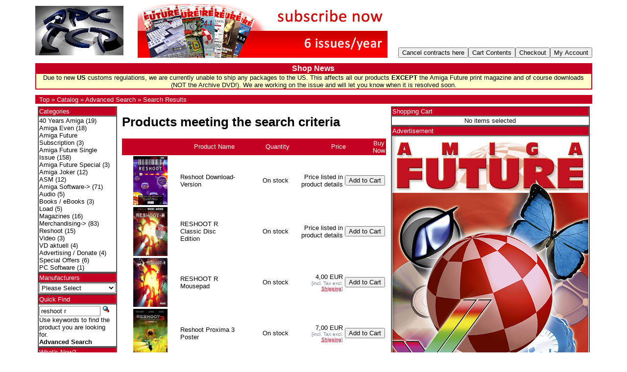

--- FILE ---
content_type: text/html; charset=UTF-8
request_url: https://www.amigashop.org/advanced_search_result.php?keywords=reshoot%20r&amp;search_in_description=1&amp;page=1&amp;sort=4a&amp;language=en&amp;action=buy_now&amp;products_id=299&page=1&sort=4a
body_size: 5391
content:
<!DOCTYPE html PUBLIC "-//W3C//DTD XHTML 1.0 Transitional//EN" "http://www.w3.org/TR/xhtml1/DTD/xhtml1-transitional.dtd">
<html xmlns="http://www.w3.org/1999/xhtml" prefix="og: http://ogp.me/ns#" dir="ltr" lang="en">
<head>
<meta http-equiv="Content-Type" content="text/html; charset=iso-8859-1" />
<meta name="twitter:card" content="summary" />
<meta name="twitter:site" content="@AmigaFuture" />
<meta name="twitter:creator" content="@AmigaFuture" />
<meta property="og:url" content="https://www.amigashop.org" />
<meta property="og:type" content="website, shop" />
<meta property="og:title" content="AmigaShop.org" />
<meta property="og:description" content="Publisher for Commodore Amiga games, applications, print magazines &amp; merchandise." />
<meta property="og:image" content="https://www.amigashop.org/images/obtag/Facebook-AFbanner-1920x1080.jpg" />
<meta property="og:image:alt" content="AmigaShop.org &bull; Publisher for Commodore Amiga games, applications, print magazines &amp; merchandise." />
<title>Amiga Onlineshop</title>
<base href="https://www.amigashop.org/" />
<link rel="stylesheet" type="text/css" href="ext/jquery/ui/redmond/jquery-ui-1.8.22.css" />

<style>
a, a:hover, a:focus, a:active { text-decoration: none !important; border: none !important; }
</style>

<script type="text/javascript" src="ext/jquery/jquery-1.8.0.min.js"></script>
<script type="text/javascript" src="ext/jquery/ui/jquery-ui-1.8.22.min.js"></script>

<script type="text/javascript">
// fix jQuery 1.8.0 and jQuery UI 1.8.22 bug with dialog buttons; http://bugs.jqueryui.com/ticket/8484
if ( $.attrFn ) { $.attrFn.text = true; }
</script>

<script type="text/javascript" src="ext/jquery/ui/i18n/jquery.ui.datepicker-en-GB.js"></script>
<script type="text/javascript">
$.datepicker.setDefaults($.datepicker.regional['en-GB']);
</script>
<!-- reCAPTCHA - start -->
<script type="text/javascript">
var RecaptchaOptions = { theme : 'red', lang : 'en' };
</script>
<!-- reCAPTCHA - end -->


<script type="text/javascript" src="ext/jquery/bxGallery/jquery.bxGallery.1.1.min.js"></script>
<script type="text/javascript" src="ext/jquery/fancybox/jquery.fancybox-1.3.4.pack.js"></script>
</head>
 <body bgcolor="#ffffff" text="#000000" link="#c60222" vlink="#b60222">
<font face="Verdana, Arial, Helvetica, sans-serif">

<table width="90%" cellpadding="0" cellspacing="0" border="0" align="center">
<tr>
<td width="10%"><a href="https://www.amigashop.org/index.php"><img src="images/store_logo.png" border="0" alt="Amiga Onlineshop" title="Amiga Onlineshop" width="180" height="101" /></a></td>
<td width="2%">&nbsp;</td>
<td width="68%" align="center">

<div>
  <a href="https://www.amigashop.org/redirect.php?action=banner&amp;goto=9" target="_blank"><img src="images/abobannerenglisch.png" border="0" alt="Amiga Future Abo" title="Amiga Future Abo" width="510" height="110" /></a></div>

</td>
<td width="20%" align="right" valign="bottom" nowrap="nowrap">
<font size="3"><b><input type="button" value="Cancel contracts here" onclick="window.open('https://www.amigashop.org/cancellation.php', '_top');"></b></font><script type="text/javascript">$("#tdb4").button({icons:{primary:"ui-icon-triangle-1-w"}}).addClass("ui-priority-secondary").parent().removeClass("tdbLink");</script><font size="3"><b><input type="button" value="Cart Contents" onclick="window.open('https://www.amigashop.org/shopping_cart.php', '_top');"></b></font><script type="text/javascript">$("#tdb1").button({icons:{primary:"ui-icon-cart"}}).addClass("ui-priority-secondary").parent().removeClass("tdbLink");</script><font size="3"><b><input type="button" value="Checkout" onclick="window.open('https://www.amigashop.org/checkout_shipping.php', '_top');"></b></font><script type="text/javascript">$("#tdb2").button({icons:{primary:"ui-icon-triangle-1-e"}}).addClass("ui-priority-secondary").parent().removeClass("tdbLink");</script><font size="3"><b><input type="button" value="My Account" onclick="window.open('https://www.amigashop.org/account.php', '_top');"></b></font><script type="text/javascript">$("#tdb3").button({icons:{primary:"ui-icon-person"}}).addClass("ui-priority-secondary").parent().removeClass("tdbLink");</script></td>
</tr>
<!-- Holiday Settings Begin -->
<tr><td height="2"><font size="1">&nbsp;</font></td></tr>
<tr>
  <td colspan="4" bgcolor="#C60222" align="center">
    <table width="100%" cellpadding="0" cellspacing="2" border="0" align="center">
    <tr>
      <td align="center"><font size="3" color="#FFFFFF"><b>Shop News</b></font></td>
    </tr>
    <tr>
      <td colspan="4" bgcolor="#FFFFCC" align="center"><font size="2">Due to new <B>US</B> customs regulations, we are currently unable to ship any packages to the US. This affects all our products <B>EXCEPT</B> the Amiga Future print magazine and of course downloads (NOT the Archive DVD!). We are working on the issue and will let you know when it is resolved soon.</font></td>
    </tr>
    </table>
  </td>
</td>
<!-- Holiday Settings End -->
<tr><td height="2"><font size="1">&nbsp;</font></td></tr>
</tr>
<tr>
<td colspan="4" bgcolor="#C60222">&nbsp;&nbsp;<a href="https://www.amigashop.org"><font size="2" color="#FFFFFF">Top</font></a><font size="2" color="#FFFFFF"> &raquo; </font><a href="https://www.amigashop.org/index.php"><font size="2" color="#FFFFFF">Catalog</font></a><font size="2" color="#FFFFFF"> &raquo; </font><a href="https://www.amigashop.org/advanced_search.php"><font size="2" color="#FFFFFF">Advanced Search</font></a><font size="2" color="#FFFFFF"> &raquo; </font><a href="https://www.amigashop.org/advanced_search_result.php?keywords=reshoot%20r&amp;amp;search_in_description=1&amp;amp;page=1&amp;amp;sort=4a&amp;amp;language=en&amp;amp;action=buy_now&amp;amp;products_id=299&amp;page=1&amp;sort=4a"><font size="2" color="#FFFFFF">Search Results</font></a></td>
</tr>
</table>

<script type="text/javascript">
  $("#headerShortcuts").buttonset();
</script>
</div>


<table width="90%" cellpadding="5" cellspacing="0" border="0" align="center">
<tr>
<td width="17%" valign="top"><font size="2">


<div id="columnLeft" class="grid_4 pull_16">
  <table width="100%" cellpadding="1" cellspacing="0" border="1"><tr><td bgcolor="#C60222"><font color="#FFFFFF">Categories</font></td></tr><tr><td><a href="https://www.amigashop.org/index.php?cPath=52"><font color="#000000">40 Years Amiga</font></a>&nbsp;(19)<br /><a href="https://www.amigashop.org/index.php?cPath=53"><font color="#000000">Amiga Even</font></a>&nbsp;(18)<br /><a href="https://www.amigashop.org/index.php?cPath=41"><font color="#000000">Amiga Future Subscription</font></a>&nbsp;(3)<br /><a href="https://www.amigashop.org/index.php?cPath=23"><font color="#000000">Amiga Future Single Issue</font></a>&nbsp;(158)<br /><a href="https://www.amigashop.org/index.php?cPath=43"><font color="#000000">Amiga Future Special</font></a>&nbsp;(3)<br /><a href="https://www.amigashop.org/index.php?cPath=42"><font color="#000000">Amiga Joker</font></a>&nbsp;(12)<br /><a href="https://www.amigashop.org/index.php?cPath=49"><font color="#000000">ASM</font></a>&nbsp;(12)<br /><a href="https://www.amigashop.org/index.php?cPath=2"><font color="#000000">Amiga Software-&gt;</font></a>&nbsp;(71)<br /><a href="https://www.amigashop.org/index.php?cPath=25"><font color="#000000">Audio</font></a>&nbsp;(5)<br /><a href="https://www.amigashop.org/index.php?cPath=26"><font color="#000000">Books / eBooks</font></a>&nbsp;(3)<br /><a href="https://www.amigashop.org/index.php?cPath=44"><font color="#000000">Load</font></a>&nbsp;(5)<br /><a href="https://www.amigashop.org/index.php?cPath=48"><font color="#000000">Magazines</font></a>&nbsp;(16)<br /><a href="https://www.amigashop.org/index.php?cPath=24"><font color="#000000">Merchandising-&gt;</font></a>&nbsp;(83)<br /><a href="https://www.amigashop.org/index.php?cPath=46"><font color="#000000">Reshoot</font></a>&nbsp;(15)<br /><a href="https://www.amigashop.org/index.php?cPath=47"><font color="#000000">Video</font></a>&nbsp;(3)<br /><a href="https://www.amigashop.org/index.php?cPath=45"><font color="#000000">VD aktuell</font></a>&nbsp;(4)<br /><a href="https://www.amigashop.org/index.php?cPath=27"><font color="#000000">Advertising / Donate</font></a>&nbsp;(4)<br /><a href="https://www.amigashop.org/index.php?cPath=38"><font color="#000000">Special Offers</font></a>&nbsp;(6)<br /><a href="https://www.amigashop.org/index.php?cPath=22"><font color="#000000">PC Software</font></a>&nbsp;(1)<br /></td></tr></table>
<table border="1" width="100%" cellpadding="1" cellspacing="0" border="1"><tr><td  bgcolor="#C60222"><font color="#FFFFFF">Manufacturers</font></td></tr><tr><td><font color="#000000"><form name="manufacturers" action="https://www.amigashop.org/index.php" method="get"><select name="manufacturers_id" onchange="this.form.submit();" size="1" style="width: 100%"><option value="" selected="selected">Please Select</option><option value="11">APC&TCP</option><option value="12">Other</option><option value="17">Virtual Dimenso..</option><option value="16">VzEkC e.V.</option></select></form></font></td></tr></table>
<table width="100%" cellpadding="1" cellspacing="0" border="1"><tr><td bgcolor="#C60222"><font color="#FFFFFF">Quick Find</font></td></tr><tr><td><form name="quick_find" action="https://www.amigashop.org/advanced_search_result.php" method="get">    <input type="text" name="keywords" value="reshoot r" size="10" maxlength="30" style="width: 75%" />&nbsp;<input type="hidden" name="search_in_description" value="1" /><input type="image" src="includes/languages/english/images/buttons/button_quick_find.gif" alt="Quick Find" title=" Quick Find " /><br />Use keywords to find the product you are looking for.<br /><a href="https://www.amigashop.org/advanced_search.php"><font color="#000000"><strong>Advanced Search</strong></font></a></td></tr></table></form>
<table width="100%" cellpadding="1" cellspacing="0" border="1"><tr><td bgcolor="#C60222"><a href="https://www.amigashop.org/products_new.php"><font color="#FFFFFF">What's New?</font></a></td></tr><tr><td align="center"><a href="https://www.amigashop.org/product_info.php?products_id=491"><font color="#000000"><img src="images/merch-preise.jpg" border="0" alt="Amiga Event 40 - Notepad" title="Amiga Event 40 - Notepad" width="70" height="100" /></font></a><br /><a href="https://www.amigashop.org/product_info.php?products_id=491"><font color="#000000">Amiga Event 40 - Notepad</font></a><br /> 2,50 EUR<br><div class="tax_info"><font size="1" color="#758389">[incl. Tax excl. <a href="https://www.amigashop.org/shipping.php" class="tax_info"><u>Shipping</u></a>]</font></div></td></tr></table>
<table width="100%" cellpadding="1" cellspacing="0" border="1"><tr><td bgcolor="#C60222"><font color="#FFFFFF">Information</font></td></tr><tr><td>    <a href="https://www.amigashop.org/shipping.php"><font color="#000000">Shipping &amp; Returns</font></a><br />    <a href="https://www.amigashop.org/privacy.php"><font color="#000000">Privacy Notice</font></a><br />    <a href="https://www.amigashop.org/conditions.php"><font color="#000000">Conditions of Use</font></a><br />    <a href="mailto:info@apc-tcp.de?subject=Enquiry from APC %26 TCP Amiga Onlineshop"><font color="#000000">Contact Us</font></a><br />    <a href="https://www.amigashop.org/faq.php"><font color="#000000">Cancellation instruction</font></a><br>    <a href="https://www.amigashop.org/impressum.php"><font color="#000000">Impress</font></a><br>    <a href="mailto:news-deutsch-subscribe@as-2.de?subject=Subscribe newsletter"><font color="#000000">Subscribe newsletter</font></a><br></td></tr></table>
<table width="100%" cellpadding="5" cellspacing="0" border="1"><tr><td bgcolor="#C60222"><font color="#FFFFFF">Payments</font></td></tr><tr><td align="center"><br /><img src="images/payment/de-pp-logo-100px.png" alt="PayPal" title="PayPal" border="0" /><br /></td></tr><tr><td align="center"><img src="images/payment/lastschrift.jpg" alt="Lastschrift" title="Lastschrift" border="0" /></td></tr><tr><td align="center"><img src="images/payment/vorkasse.gif" alt="Vorkasse" title="Vorkasse" border="0" /></td></tr></table></div>


</font></td>
<td width="66%" valign="top"><font size="2">
<h1>Products meeting the search criteria</h1>

<div class="contentContainer">


  <div class="contentText">

<table border="0" width="100%" cellspacing="0" cellpadding="2"><tr>  <td bgcolor="#C60222" width="25%" align="center"><font color="#FFFFFF"></font></td>  <td bgcolor="#C60222" width="25%" align="center"><font color="#FFFFFF"><a href="https://www.amigashop.org/advanced_search_result.php?keywords=reshoot%20r&amp;amp;search_in_description=1&amp;amp;page=1&amp;amp;sort=4a&amp;amp;language=en&amp;amp;action=buy_now&amp;amp;products_id=299&amp;page=1&amp;sort=2a" title="Sort products ascendingly by <font color=&quot;#FFFFFF&quot;>Product Name</font>" class="productListing-heading"><font color="#FFFFFF">Product Name</font></a></font></td>  <td bgcolor="#C60222" width="25%" align="center"><font color="#FFFFFF"><a href="https://www.amigashop.org/advanced_search_result.php?keywords=reshoot%20r&amp;amp;search_in_description=1&amp;amp;page=1&amp;amp;sort=4a&amp;amp;language=en&amp;amp;action=buy_now&amp;amp;products_id=299&amp;page=1&amp;sort=3a" title="Sort products ascendingly by <font color=&quot;#FFFFFF&quot;>Quantity</font>" class="productListing-heading"><font color="#FFFFFF">Quantity</font></a></font></td>  <td bgcolor="#C60222" width="25%" align="center"><font color="#FFFFFF"><a href="https://www.amigashop.org/advanced_search_result.php?keywords=reshoot%20r&amp;amp;search_in_description=1&amp;amp;page=1&amp;amp;sort=4a&amp;amp;language=en&amp;amp;action=buy_now&amp;amp;products_id=299&amp;page=1&amp;sort=4d" title="Sort products descendingly by <font color=&quot;#FFFFFF&quot;>Price</font>" class="productListing-heading"><font color="#FFFFFF">Price</font>+</a></font></td>  <td bgcolor="#C60222" width="25%" align="center"><font color="#FFFFFF">Buy Now</font></td></tr></table><table border="0" width="100%" cellspacing="0" cellpadding="2"><tr>  <td width="25%" align="center"><a href="https://www.amigashop.org/product_info.php?products_id=273"><font color="#000000"><img src="images/reshoot.jpg" border="0" alt="Reshoot Download-Version" title="Reshoot Download-Version" width="70" height="100" /></font></a></td>  <td width="25%"><a href="https://www.amigashop.org/product_info.php?products_id=273"><font color="#000000">Reshoot Download-Version</font></a></td>  <td width="25%" align="right">On stock</td>  <td width="25%" align="right">Price listed in product details</td>  <td width="25%" align="center"><font size="3"><b><input type="button" value="Add to Cart" onclick="window.open('https://www.amigashop.org/advanced_search_result.php?keywords=reshoot%20r&amp;amp;search_in_description=1&amp;amp;page=1&amp;amp;sort=4a&amp;amp;language=en&amp;amp;action=buy_now&amp;amp;products_id=299&amp;page=1&amp;sort=4a&amp;action=buy_now&amp;products_id=273', '_top');"></b></font><script type="text/javascript">$("#tdb5").button({icons:{primary:"ui-icon-cart"}}).addClass("ui-priority-secondary").parent().removeClass("tdbLink");</script></td></tr><tr>  <td width="25%" align="center"><a href="https://www.amigashop.org/product_info.php?products_id=304"><font color="#000000"><img src="images/Reshoot_R_classicdisk_cover.jpg" border="0" alt="RESHOOT R Classic Disc Edition" title="RESHOOT R Classic Disc Edition" width="70" height="100" /></font></a></td>  <td width="25%"><a href="https://www.amigashop.org/product_info.php?products_id=304"><font color="#000000">RESHOOT R Classic Disc Edition</font></a></td>  <td width="25%" align="right">On stock</td>  <td width="25%" align="right">Price listed in product details</td>  <td width="25%" align="center"><font size="3"><b><input type="button" value="Add to Cart" onclick="window.open('https://www.amigashop.org/advanced_search_result.php?keywords=reshoot%20r&amp;amp;search_in_description=1&amp;amp;page=1&amp;amp;sort=4a&amp;amp;language=en&amp;amp;action=buy_now&amp;amp;products_id=299&amp;page=1&amp;sort=4a&amp;action=buy_now&amp;products_id=304', '_top');"></b></font><script type="text/javascript">$("#tdb6").button({icons:{primary:"ui-icon-cart"}}).addClass("ui-priority-secondary").parent().removeClass("tdbLink");</script></td></tr><tr>  <td width="25%" align="center"><a href="https://www.amigashop.org/product_info.php?products_id=299"><font color="#000000"><img src="images/ReshootR-Mauspad_klein.jpg" border="0" alt="RESHOOT R Mousepad" title="RESHOOT R Mousepad" width="70" height="100" /></font></a></td>  <td width="25%"><a href="https://www.amigashop.org/product_info.php?products_id=299"><font color="#000000">RESHOOT R Mousepad</font></a></td>  <td width="25%" align="right">On stock</td>  <td width="25%" align="right"> 4,00 EUR<br><div class="tax_info"><font size="1" color="#758389">[incl. Tax excl. <a href="https://www.amigashop.org/shipping.php" class="tax_info"><u>Shipping</u></a>]</font></div></td>  <td width="25%" align="center"><font size="3"><b><input type="button" value="Add to Cart" onclick="window.open('https://www.amigashop.org/advanced_search_result.php?keywords=reshoot%20r&amp;amp;search_in_description=1&amp;amp;page=1&amp;amp;sort=4a&amp;amp;language=en&amp;amp;action=buy_now&amp;amp;products_id=299&amp;page=1&amp;sort=4a&amp;action=buy_now&amp;products_id=299', '_top');"></b></font><script type="text/javascript">$("#tdb7").button({icons:{primary:"ui-icon-cart"}}).addClass("ui-priority-secondary").parent().removeClass("tdbLink");</script></td></tr><tr>  <td width="25%" align="center"><a href="https://www.amigashop.org/product_info.php?products_id=396"><font color="#000000"><img src="images/poster_shop.jpg" border="0" alt="Reshoot Proxima 3 Poster" title="Reshoot Proxima 3 Poster" width="70" height="100" /></font></a></td>  <td width="25%"><a href="https://www.amigashop.org/product_info.php?products_id=396"><font color="#000000">Reshoot Proxima 3 Poster</font></a></td>  <td width="25%" align="right">On stock</td>  <td width="25%" align="right"> 7,00 EUR<br><div class="tax_info"><font size="1" color="#758389">[incl. Tax excl. <a href="https://www.amigashop.org/shipping.php" class="tax_info"><u>Shipping</u></a>]</font></div></td>  <td width="25%" align="center"><font size="3"><b><input type="button" value="Add to Cart" onclick="window.open('https://www.amigashop.org/advanced_search_result.php?keywords=reshoot%20r&amp;amp;search_in_description=1&amp;amp;page=1&amp;amp;sort=4a&amp;amp;language=en&amp;amp;action=buy_now&amp;amp;products_id=299&amp;page=1&amp;sort=4a&amp;action=buy_now&amp;products_id=396', '_top');"></b></font><script type="text/javascript">$("#tdb8").button({icons:{primary:"ui-icon-cart"}}).addClass("ui-priority-secondary").parent().removeClass("tdbLink");</script></td></tr><tr>  <td width="25%" align="center"><a href="https://www.amigashop.org/product_info.php?products_id=302"><font color="#000000"><img src="images/RESHOOTRposterSHOP.jpg" border="0" alt="RESHOOT R Poster &quot;Desk&quot;" title="RESHOOT R Poster &quot;Desk&quot;" width="70" height="100" /></font></a></td>  <td width="25%"><a href="https://www.amigashop.org/product_info.php?products_id=302"><font color="#000000">RESHOOT R Poster "Desk"</font></a></td>  <td width="25%" align="right">On stock</td>  <td width="25%" align="right"> 7,00 EUR<br><div class="tax_info"><font size="1" color="#758389">[incl. Tax excl. <a href="https://www.amigashop.org/shipping.php" class="tax_info"><u>Shipping</u></a>]</font></div></td>  <td width="25%" align="center"><font size="3"><b><input type="button" value="Add to Cart" onclick="window.open('https://www.amigashop.org/advanced_search_result.php?keywords=reshoot%20r&amp;amp;search_in_description=1&amp;amp;page=1&amp;amp;sort=4a&amp;amp;language=en&amp;amp;action=buy_now&amp;amp;products_id=299&amp;page=1&amp;sort=4a&amp;action=buy_now&amp;products_id=302', '_top');"></b></font><script type="text/javascript">$("#tdb9").button({icons:{primary:"ui-icon-cart"}}).addClass("ui-priority-secondary").parent().removeClass("tdbLink");</script></td></tr><tr>  <td width="25%" align="center"><a href="https://www.amigashop.org/product_info.php?products_id=397"><font color="#000000"><img src="images/box_soundtrack.png" border="0" alt="Reshoot Proxima 3 Soundtrack Audio CD" title="Reshoot Proxima 3 Soundtrack Audio CD" width="70" height="100" /></font></a></td>  <td width="25%"><a href="https://www.amigashop.org/product_info.php?products_id=397"><font color="#000000">Reshoot Proxima 3 Soundtrack Audio CD</font></a></td>  <td width="25%" align="right">On stock</td>  <td width="25%" align="right"> 14,95 EUR<br><div class="tax_info"><font size="1" color="#758389">[incl. Tax excl. <a href="https://www.amigashop.org/shipping.php" class="tax_info"><u>Shipping</u></a>]</font></div></td>  <td width="25%" align="center"><font size="3"><b><input type="button" value="Add to Cart" onclick="window.open('https://www.amigashop.org/advanced_search_result.php?keywords=reshoot%20r&amp;amp;search_in_description=1&amp;amp;page=1&amp;amp;sort=4a&amp;amp;language=en&amp;amp;action=buy_now&amp;amp;products_id=299&amp;page=1&amp;sort=4a&amp;action=buy_now&amp;products_id=397', '_top');"></b></font><script type="text/javascript">$("#tdb10").button({icons:{primary:"ui-icon-cart"}}).addClass("ui-priority-secondary").parent().removeClass("tdbLink");</script></td></tr><tr>  <td width="25%" align="center"><a href="https://www.amigashop.org/product_info.php?products_id=286"><font color="#000000"><img src="images/soundtrack_coverklein2.jpg" border="0" alt="RESHOOT R Soundtrack Audio CD" title="RESHOOT R Soundtrack Audio CD" width="70" height="100" /></font></a></td>  <td width="25%"><a href="https://www.amigashop.org/product_info.php?products_id=286"><font color="#000000">RESHOOT R Soundtrack Audio CD</font></a></td>  <td width="25%" align="right">On stock</td>  <td width="25%" align="right"> 14,95 EUR<br><div class="tax_info"><font size="1" color="#758389">[incl. Tax excl. <a href="https://www.amigashop.org/shipping.php" class="tax_info"><u>Shipping</u></a>]</font></div></td>  <td width="25%" align="center"><font size="3"><b><input type="button" value="Add to Cart" onclick="window.open('https://www.amigashop.org/advanced_search_result.php?keywords=reshoot%20r&amp;amp;search_in_description=1&amp;amp;page=1&amp;amp;sort=4a&amp;amp;language=en&amp;amp;action=buy_now&amp;amp;products_id=299&amp;page=1&amp;sort=4a&amp;action=buy_now&amp;products_id=286', '_top');"></b></font><script type="text/javascript">$("#tdb11").button({icons:{primary:"ui-icon-cart"}}).addClass("ui-priority-secondary").parent().removeClass("tdbLink");</script></td></tr><tr>  <td width="25%" align="center"><a href="https://www.amigashop.org/product_info.php?products_id=391"><font color="#000000"><img src="images/box_pureEdition.png" border="0" alt="Reshoot Proxima 3 Download-Version" title="Reshoot Proxima 3 Download-Version" width="70" height="100" /></font></a></td>  <td width="25%"><a href="https://www.amigashop.org/product_info.php?products_id=391"><font color="#000000">Reshoot Proxima 3 Download-Version</font></a></td>  <td width="25%" align="right">On stock</td>  <td width="25%" align="right"> 29,95 EUR<br><div class="tax_info"><font size="1" color="#758389">[incl. Tax excl. <a href="https://www.amigashop.org/shipping.php" class="tax_info"><u>Shipping</u></a>]</font></div></td>  <td width="25%" align="center"><font size="3"><b><input type="button" value="Add to Cart" onclick="window.open('https://www.amigashop.org/advanced_search_result.php?keywords=reshoot%20r&amp;amp;search_in_description=1&amp;amp;page=1&amp;amp;sort=4a&amp;amp;language=en&amp;amp;action=buy_now&amp;amp;products_id=299&amp;page=1&amp;sort=4a&amp;action=buy_now&amp;products_id=391', '_top');"></b></font><script type="text/javascript">$("#tdb12").button({icons:{primary:"ui-icon-cart"}}).addClass("ui-priority-secondary").parent().removeClass("tdbLink");</script></td></tr><tr>  <td width="25%" align="center"><a href="https://www.amigashop.org/product_info.php?products_id=295"><font color="#000000"><img src="images/reshootr-pure-shop.jpg" border="0" alt="RESHOOT R Amiga Download-Version" title="RESHOOT R Amiga Download-Version" width="70" height="100" /></font></a></td>  <td width="25%"><a href="https://www.amigashop.org/product_info.php?products_id=295"><font color="#000000">RESHOOT R Amiga Download-Version</font></a></td>  <td width="25%" align="right">On stock</td>  <td width="25%" align="right"> 29,95 EUR<br><div class="tax_info"><font size="1" color="#758389">[incl. Tax excl. <a href="https://www.amigashop.org/shipping.php" class="tax_info"><u>Shipping</u></a>]</font></div></td>  <td width="25%" align="center"><font size="3"><b><input type="button" value="Add to Cart" onclick="window.open('https://www.amigashop.org/advanced_search_result.php?keywords=reshoot%20r&amp;amp;search_in_description=1&amp;amp;page=1&amp;amp;sort=4a&amp;amp;language=en&amp;amp;action=buy_now&amp;amp;products_id=299&amp;page=1&amp;sort=4a&amp;action=buy_now&amp;products_id=295', '_top');"></b></font><script type="text/javascript">$("#tdb13").button({icons:{primary:"ui-icon-cart"}}).addClass("ui-priority-secondary").parent().removeClass("tdbLink");</script></td></tr><tr>  <td width="25%" align="center"><a href="https://www.amigashop.org/product_info.php?products_id=303"><font color="#000000"><img src="images/reshootr-pure-shop.jpg" border="0" alt="RESHOOT R AROS Download-Version" title="RESHOOT R AROS Download-Version" width="70" height="100" /></font></a></td>  <td width="25%"><a href="https://www.amigashop.org/product_info.php?products_id=303"><font color="#000000">RESHOOT R AROS Download-Version</font></a></td>  <td width="25%" align="right">On stock</td>  <td width="25%" align="right"> 29,95 EUR<br><div class="tax_info"><font size="1" color="#758389">[incl. Tax excl. <a href="https://www.amigashop.org/shipping.php" class="tax_info"><u>Shipping</u></a>]</font></div></td>  <td width="25%" align="center"><font size="3"><b><input type="button" value="Add to Cart" onclick="window.open('https://www.amigashop.org/advanced_search_result.php?keywords=reshoot%20r&amp;amp;search_in_description=1&amp;amp;page=1&amp;amp;sort=4a&amp;amp;language=en&amp;amp;action=buy_now&amp;amp;products_id=299&amp;page=1&amp;sort=4a&amp;action=buy_now&amp;products_id=303', '_top');"></b></font><script type="text/javascript">$("#tdb14").button({icons:{primary:"ui-icon-cart"}}).addClass("ui-priority-secondary").parent().removeClass("tdbLink");</script></td></tr><tr>  <td width="25%" align="center"><a href="https://www.amigashop.org/product_info.php?products_id=393"><font color="#000000"><img src="images/box_pureEdition.png" border="0" alt="Reshoot Proxima 3 Pure Edition" title="Reshoot Proxima 3 Pure Edition" width="70" height="100" /></font></a></td>  <td width="25%"><a href="https://www.amigashop.org/product_info.php?products_id=393"><font color="#000000">Reshoot Proxima 3 Pure Edition</font></a></td>  <td width="25%" align="right">On stock</td>  <td width="25%" align="right"> 34,95 EUR<br><div class="tax_info"><font size="1" color="#758389">[incl. Tax excl. <a href="https://www.amigashop.org/shipping.php" class="tax_info"><u>Shipping</u></a>]</font></div></td>  <td width="25%" align="center"><font size="3"><b><input type="button" value="Add to Cart" onclick="window.open('https://www.amigashop.org/advanced_search_result.php?keywords=reshoot%20r&amp;amp;search_in_description=1&amp;amp;page=1&amp;amp;sort=4a&amp;amp;language=en&amp;amp;action=buy_now&amp;amp;products_id=299&amp;page=1&amp;sort=4a&amp;action=buy_now&amp;products_id=393', '_top');"></b></font><script type="text/javascript">$("#tdb15").button({icons:{primary:"ui-icon-cart"}}).addClass("ui-priority-secondary").parent().removeClass("tdbLink");</script></td></tr><tr>  <td width="25%" align="center"><a href="https://www.amigashop.org/product_info.php?products_id=293"><font color="#000000"><img src="images/reshootr-pure-shop.jpg" border="0" alt="RESHOOT R Pure Edition" title="RESHOOT R Pure Edition" width="70" height="100" /></font></a></td>  <td width="25%"><a href="https://www.amigashop.org/product_info.php?products_id=293"><font color="#000000">RESHOOT R Pure Edition</font></a></td>  <td width="25%" align="right">On stock</td>  <td width="25%" align="right"> 34,95 EUR<br><div class="tax_info"><font size="1" color="#758389">[incl. Tax excl. <a href="https://www.amigashop.org/shipping.php" class="tax_info"><u>Shipping</u></a>]</font></div></td>  <td width="25%" align="center"><font size="3"><b><input type="button" value="Add to Cart" onclick="window.open('https://www.amigashop.org/advanced_search_result.php?keywords=reshoot%20r&amp;amp;search_in_description=1&amp;amp;page=1&amp;amp;sort=4a&amp;amp;language=en&amp;amp;action=buy_now&amp;amp;products_id=299&amp;page=1&amp;sort=4a&amp;action=buy_now&amp;products_id=293', '_top');"></b></font><script type="text/javascript">$("#tdb16").button({icons:{primary:"ui-icon-cart"}}).addClass("ui-priority-secondary").parent().removeClass("tdbLink");</script></td></tr><tr>  <td width="25%" align="center"><a href="https://www.amigashop.org/product_info.php?products_id=394"><font color="#000000"><img src="images/box_signatureEdition.png" border="0" alt="Reshoot Proxima 3 Signature Edition" title="Reshoot Proxima 3 Signature Edition" width="70" height="100" /></font></a></td>  <td width="25%"><a href="https://www.amigashop.org/product_info.php?products_id=394"><font color="#000000">Reshoot Proxima 3 Signature Edition</font></a></td>  <td width="25%" align="right">On stock</td>  <td width="25%" align="right"> 47,95 EUR<br><div class="tax_info"><font size="1" color="#758389">[incl. Tax excl. <a href="https://www.amigashop.org/shipping.php" class="tax_info"><u>Shipping</u></a>]</font></div></td>  <td width="25%" align="center"><font size="3"><b><input type="button" value="Add to Cart" onclick="window.open('https://www.amigashop.org/advanced_search_result.php?keywords=reshoot%20r&amp;amp;search_in_description=1&amp;amp;page=1&amp;amp;sort=4a&amp;amp;language=en&amp;amp;action=buy_now&amp;amp;products_id=299&amp;page=1&amp;sort=4a&amp;action=buy_now&amp;products_id=394', '_top');"></b></font><script type="text/javascript">$("#tdb17").button({icons:{primary:"ui-icon-cart"}}).addClass("ui-priority-secondary").parent().removeClass("tdbLink");</script></td></tr><tr>  <td width="25%" align="center"><a href="https://www.amigashop.org/product_info.php?products_id=294"><font color="#000000"><img src="images/reshootr-signature-shop.jpg" border="0" alt="RESHOOT R Signature Edition" title="RESHOOT R Signature Edition" width="70" height="100" /></font></a></td>  <td width="25%"><a href="https://www.amigashop.org/product_info.php?products_id=294"><font color="#000000">RESHOOT R Signature Edition</font></a></td>  <td width="25%" align="right">On stock</td>  <td width="25%" align="right"> 47,95 EUR<br><div class="tax_info"><font size="1" color="#758389">[incl. Tax excl. <a href="https://www.amigashop.org/shipping.php" class="tax_info"><u>Shipping</u></a>]</font></div></td>  <td width="25%" align="center"><font size="3"><b><input type="button" value="Add to Cart" onclick="window.open('https://www.amigashop.org/advanced_search_result.php?keywords=reshoot%20r&amp;amp;search_in_description=1&amp;amp;page=1&amp;amp;sort=4a&amp;amp;language=en&amp;amp;action=buy_now&amp;amp;products_id=299&amp;page=1&amp;sort=4a&amp;action=buy_now&amp;products_id=294', '_top');"></b></font><script type="text/javascript">$("#tdb18").button({icons:{primary:"ui-icon-cart"}}).addClass("ui-priority-secondary").parent().removeClass("tdbLink");</script></td></tr><tr>  <td width="25%" align="center"><a href="https://www.amigashop.org/product_info.php?products_id=395"><font color="#000000"><img src="images/box_signatureEdition.png" border="0" alt="Reshoot Proxima 3 Signature Edition + USB" title="Reshoot Proxima 3 Signature Edition + USB" width="70" height="100" /></font></a></td>  <td width="25%"><a href="https://www.amigashop.org/product_info.php?products_id=395"><font color="#000000">Reshoot Proxima 3 Signature Edition + USB</font></a></td>  <td width="25%" align="right">On stock</td>  <td width="25%" align="right"> 49,95 EUR<br><div class="tax_info"><font size="1" color="#758389">[incl. Tax excl. <a href="https://www.amigashop.org/shipping.php" class="tax_info"><u>Shipping</u></a>]</font></div></td>  <td width="25%" align="center"><font size="3"><b><input type="button" value="Add to Cart" onclick="window.open('https://www.amigashop.org/advanced_search_result.php?keywords=reshoot%20r&amp;amp;search_in_description=1&amp;amp;page=1&amp;amp;sort=4a&amp;amp;language=en&amp;amp;action=buy_now&amp;amp;products_id=299&amp;page=1&amp;sort=4a&amp;action=buy_now&amp;products_id=395', '_top');"></b></font><script type="text/javascript">$("#tdb19").button({icons:{primary:"ui-icon-cart"}}).addClass("ui-priority-secondary").parent().removeClass("tdbLink");</script></td></tr></table>
    <br />

    <div>
      <span style="float: right;">Result Pages: &nbsp;<strong>1</strong>&nbsp;</span>

      <span>Displaying <b>1</b> to <b>15</b> (of <b>15</b> products)</span>
    </div>


  </div>

  <br />

  <div align="right">
    <font size="3"><b><input type="button" value="Back" onclick="window.open('https://www.amigashop.org/advanced_search.php?keywords=reshoot%20r&amp;amp;search_in_description=1&amp;amp;page=1&amp;amp;sort=4a&amp;amp;language=en&amp;amp;action=buy_now&amp;amp;products_id=299', '_top');"></b></font><script type="text/javascript">$("#tdb20").button({icons:{primary:"ui-icon-triangle-1-w"}}).addClass("ui-priority-secondary").parent().removeClass("tdbLink");</script>  </div>
</div>


</div> <!-- bodyContent //-->

</font></td>
<td width="17%" valign="top"><font size="2">


<div id="columnRight" class="grid_4">
  <table width="100%" cellpadding="1" cellspacing="0" border="1"><tr><td bgcolor="#C60222"><a href="https://www.amigashop.org/shopping_cart.php"><font color="#FFFFFF">Shopping Cart</font></a></td></tr><tr><td align="center"><font color="#000000">No items selected</font></td></tr></table>
<table width="100%" cellpadding="1" cellspacing="0" border="1"><tr><td bgcolor="#C60222"><font color="#FFFFFF">Advertisement</font></td></tr><tr><td><center>
<a href="https://www.amigashop.org/index.php?cPath=41"><img src="https://www.amigashop.org/images/banners/amigafutureshopbanner.jpg"></IMG></A>
<P>
<B>Support the Amiga Future<BR>and Order NOW, please</B>
<P>
<a href="https://www.amigashop.org/index.php?cPath=41">Jahres Abo / 1 Year Subscription</a> or
<a href="https://www.amigashop.org/index.php?cPath=23">Einzelausgabe / Single Issue</a></center></td></tr></table>
<table width="100%" cellpadding="1" cellspacing="0" border="1"><tr><td bgcolor="#C60222"><font color="#FFFFFF">Bestsellers</font></td></tr><tr><td><ol style="margin: 0; padding-left: 25px;"><li><a href="https://www.amigashop.org/product_info.php?products_id=200">Roadshow</a></li><li><a href="https://www.amigashop.org/product_info.php?products_id=263">Amiga Joker 1/2017 Magazin</a></li><li><a href="https://www.amigashop.org/product_info.php?products_id=382">ASM Magazin - GERMAN Print-Magazin 2023</a></li><li><a href="https://www.amigashop.org/product_info.php?products_id=305">Amiga Joker 1/2019 Magazin</a></li><li><a href="https://www.amigashop.org/product_info.php?products_id=477">Amiga Joker 1/2025 Magazin</a></li><li><a href="https://www.amigashop.org/product_info.php?products_id=422">ASM Magazin - GERMAN Print-Magazin 2024</a></li><li><a href="https://www.amigashop.org/product_info.php?products_id=321">Amiga Future Issue Sample-Issue</a></li><li><a href="https://www.amigashop.org/product_info.php?products_id=470">ASM Magazin - GERMAN Print-Magazin 2025</a></li><li><a href="https://www.amigashop.org/product_info.php?products_id=116">A1k Sticker</a></li><li><a href="https://www.amigashop.org/product_info.php?products_id=354">VD aktuell 01 - March 2022</a></li></ol></td></tr></table>
<table width="100%" cellpadding="1" cellspacing="0" border="1"><tr><td bgcolor="#C60222"><a href="https://www.amigashop.org/reviews.php"><font color="#FFFFFF">Reviews</font></a></td></tr><tr><td><div class="ui-widget-content infoBoxContents"><div align="center"><a href="https://www.amigashop.org/product_reviews_info.php?products_id=200&amp;reviews_id=335"><img src="images/RS-CD-quer.jpg" border="0" alt="Roadshow" title="Roadshow" width="70" height="100" /></a></div><a href="https://www.amigashop.org/product_reviews_info.php?products_id=200&amp;reviews_id=335">Fantastic, easy to install. Took 5 minutes to get connected, ..</a><br /><div align="center"><img src="images/stars_5.gif" border="0" alt="5 of 5 Stars!" title="5 of 5 Stars!" width="59" height="11" /></div></div></td></tr></table>
<table width="100%" cellpadding="1" cellspacing="0" border="1"><tr><td bgcolor="#C60222"><font color="#FFFFFF">Languages</font></td></tr><tr><td align="center"> <a href="https://www.amigashop.org/advanced_search_result.php?keywords=reshoot%20r&amp;amp;search_in_description=1&amp;amp;page=1&amp;amp;sort=4a&amp;amp;language=en&amp;amp;action=buy_now&amp;amp;products_id=299&amp;page=1&amp;sort=4a&amp;language=en"><img src="includes/languages/english/images/icon.gif" border="0" alt="English" title="English" width="24" height="15" /></a>  <a href="https://www.amigashop.org/advanced_search_result.php?keywords=reshoot%20r&amp;amp;search_in_description=1&amp;amp;page=1&amp;amp;sort=4a&amp;amp;language=en&amp;amp;action=buy_now&amp;amp;products_id=299&amp;page=1&amp;sort=4a&amp;language=de"><img src="includes/languages/german/images/icon.gif" border="0" alt="German" title="German" width="24" height="15" /></a> </td></tr></table>
<table width="100%" cellpadding="1" cellspacing="0" border="1"><tr><td bgcolor="#C60222"><a href="https://www.amigashop.org/specials.php"><font color="#FFFFFF">Specials</font></a></td></tr><tr><td align="center"><a href="https://www.amigashop.org/product_info.php?products_id=467"><font color="#000000"><img src="images/Viros41.jpg" border="0" alt="Viros 4.1 Book" title="Viros 4.1 Book" width="70" height="100" /></font></a><br /><a href="https://www.amigashop.org/product_info.php?products_id=467"><font color="#000000">Viros 4.1 Book</font></a><br /><del> 14,95 EUR</del><br /><span class="productSpecialPrice"> 10,00 EUR<br><div class="tax_info"><font size="1" color="#758389">[incl. Tax excl. <a href="https://www.amigashop.org/shipping.php" class="tax_info"><u>Shipping</u></a>]</font></div></span></td></tr></table></div>


</font></td>
</tr>
</table>


<font size="1">

<div class="grid_24 footer">
  <p align="center">Copyright &copy; 2026 <a href="https://www.amigashop.org/index.php">Amiga Onlineshop</a><br>Powered by <a href="http://www.oscommerce.com" target="_blank">osCommerce</a></p>
</div>

</font>
<script type="text/javascript">
$('.productListTable tr:nth-child(even)').addClass('alt');
</script>

</font>
</div> <!-- bodyWrapper //-->


</body>
</html>
